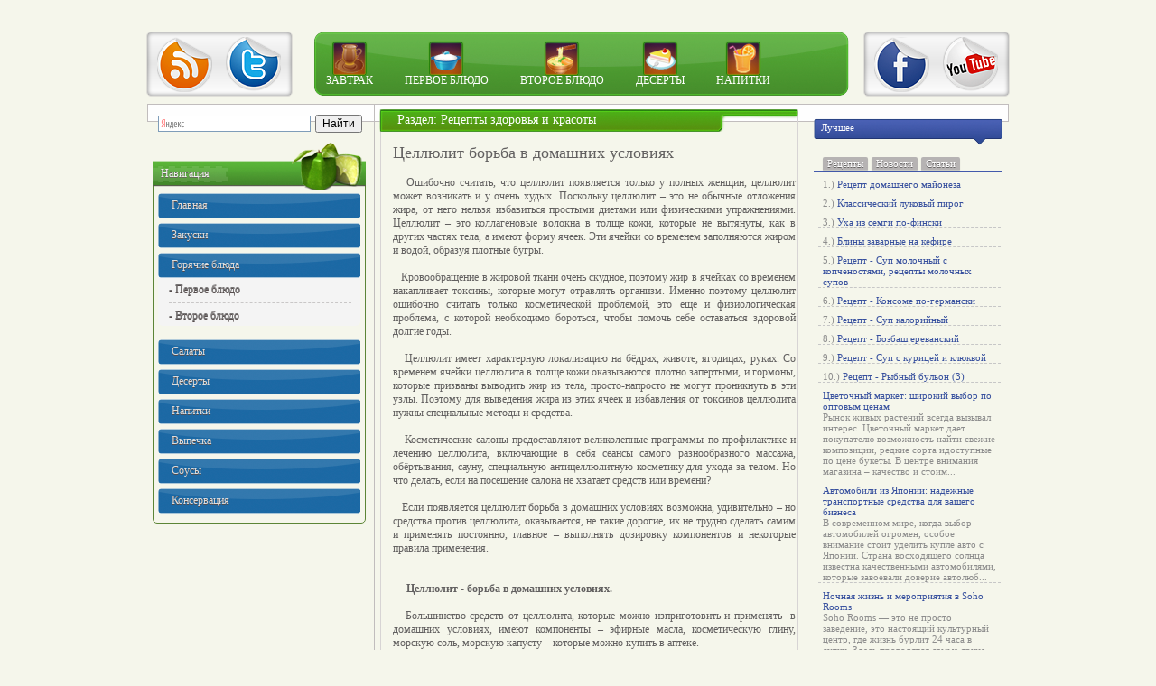

--- FILE ---
content_type: text/html
request_url: http://na-info.ru/zdorov/23511-cellyulit-bor-ba-v-domashnih-us.html
body_size: 12789
content:
<!DOCTYPE html PUBLIC "-//W3C//DTD XHTML 1.0 Transitional//EN" "http://www.w3.org/TR/xhtml1/DTD/xhtml1-transitional.dtd">
<html xmlns="http://www.w3.org/1999/xhtml" xml:lang="ru" lang="ru">
<head>
<meta http-equiv="Content-Type" content="text/html; charset=windows-1251" />
<title>Целлюлит борьба в домашних условиях &raquo; Рецепты кулинарных блюд пошагово и с фото</title>
<meta name="description" content="  Целлюлит – это особое перерождение подкожной жировой клетчатки, специфичное только для женщин. Целлюлит имеет вид неровной, бугристой кожи, в народе говорят – «апельсиновая корка». Посколь" />
<meta name="keywords" content="капель, целлюлит, проблемные, масла, целлюлита, плёнкой, течение, после, которые, водой,  Смешать, смыть, домашних, Целлюлит, условиях, можно, через, размешать, тёплой, средство" />
<meta name="generator" content="DataLife Engine (http://dle-news.ru)" />
<meta property="og:site_name" content="Рецепты кулинарных блюд пошагово и с фото" />
<meta property="og:type" content="article" />
<meta property="og:title" content="Целлюлит борьба в домашних условиях" />
<meta property="og:url" content="http://na-info.ru/zdorov/23511-cellyulit-bor-ba-v-domashnih-us.html" />
<meta property="og:image" content="/uploads/posts/2012-08/vwlvuo10lr.jpg" />
<link rel="search" type="application/opensearchdescription+xml" href="http://na-info.ru/engine/opensearch.php" title="Рецепты кулинарных блюд пошагово и с фото" />
<script type="text/javascript" src="/engine/classes/min/index.php?charset=windows-1251&amp;g=general&amp;11"></script>
<script type="text/javascript" src="/engine/classes/min/index.php?charset=windows-1251&amp;f=engine/classes/masha/masha.js&amp;11"></script>
<link media="screen" href="/templates/oni_test/style/style.css" type="text/css" rel="stylesheet" />
<link media="screen" href="/templates/oni_test/style/engine.css" type="text/css" rel="stylesheet" />

  <script type='text/javascript' src='/templates/oni_test/js/jquery.cookie.js'></script>
  <script type='text/javascript' src='/templates/oni_test/js/jquery.hoverIntent.minified.js'></script>
  <script type='text/javascript' src='/templates/oni_test/js/jquery.dcjqaccordion.2.7.min.js'></script>
<script type="text/javascript" src="/templates/oni_test/js/jquery.jmpopups-0.5.1.js"></script>
<script type="text/javascript" src="/templates/oni_test/js/libs.js"></script>
<script type="text/javascript">
		//<![CDATA[
			$.setupJMPopups({
				screenLockerBackground: "#000",
				screenLockerOpacity: "0.8"
			});

			function openStaticPopup() {
				$.openPopupLayer({
					name: "loginPopup",
					width: 500,
					target: "loginform"
				});
			}
		//]]>
</script>
	<script type="text/javascript">
  $(document).ready(function($){
					$('#accordion').dcAccordion({
						eventType: 'click', //Здесь можно поставить hover, если требуется, чтобы меню работало при наведении на блок
						disableLink: true, //Блокируем ссылки на блоки, иначе будет действовать переход по главным пунктам 
						speed: 'slow' //Скорость прокрутки вниз, можно выбрать fast для более быстрого скольжения
					});
  });
    
  //Табы
  $(function () {
	function makeTabs(contId) {
    	var tabContainers = $('#'+contId+' .tabs > div');
    	tabContainers.hide().filter(':first').show();
    
    	$('#'+contId+' .tabs .tabNavigation a').click(function () {
        	tabContainers.hide();
        	tabContainers.filter(this.hash).show();
        	$('#'+contId+' .tabs .tabNavigation a').removeClass('selected');
        	$(this).addClass('selected');
        	return false;
    	}).filter(':first').click();
    }
    makeTabs('tabs-1');
  });
  </script>
  </script>

</head>
<body>
<div id="loading-layer" style="display:none">Загрузка. Пожалуйста, подождите...</div>
<script type="text/javascript">
<!--
var dle_root       = '/';
var dle_admin      = '';
var dle_login_hash = '';
var dle_group      = 5;
var dle_skin       = 'oni_test';
var dle_wysiwyg    = '0';
var quick_wysiwyg  = '0';
var dle_act_lang   = ["Да", "Нет", "Ввод", "Отмена", "Сохранить", "Удалить"];
var menu_short     = 'Быстрое редактирование';
var menu_full      = 'Полное редактирование';
var menu_profile   = 'Просмотр профиля';
var menu_send      = 'Отправить сообщение';
var menu_uedit     = 'Админцентр';
var dle_info       = 'Информация';
var dle_confirm    = 'Подтверждение';
var dle_prompt     = 'Ввод информации';
var dle_req_field  = 'Заполните все необходимые поля';
var dle_del_agree  = 'Вы действительно хотите удалить? Данное действие невозможно будет отменить';
var dle_spam_agree = 'Вы действительно хотите отметить пользователя как спамера? Это приведет к удалению всех его комментариев';
var dle_complaint  = 'Укажите текст вашей жалобы для администрации:';
var dle_big_text   = 'Выделен слишком большой участок текста.';
var dle_orfo_title = 'Укажите комментарий для администрации к найденной ошибке на странице';
var dle_p_send     = 'Отправить';
var dle_p_send_ok  = 'Уведомление успешно отправлено';
var dle_save_ok    = 'Изменения успешно сохранены. Обновить страницу?';
var dle_del_news   = 'Удалить статью';
var allow_dle_delete_news   = false;
//-->
</script>
<!-- Основной контейнер -->
  <div id="wrapper">

  <!-- Шапка -->
	
  <!-- #Шапка -->
  
  <!-- Навигация -->
    <div id="nav">
     <div class="socnet fl">
      <a href="http://na-info.ru/rss.xml" id="rss"><img src="/templates/oni_test/img/spacer.gif" title="RSS" /></a>
      <!--noindex--><a href="https://twitter.com/kulinar_info" id="twitter"><img src="/templates/oni_test/img/spacer.gif" title="twitter" /></a><!--/noindex-->
     </div>
     
     <div id="nav_cnt" class="fl">
      <ul>
        <li><a href="http://na-info.ru/zakus/"><img src="/templates/oni_test/img/spacer.gif" id="zavtrak" alt="" />Завтрак</a></li>
        <li><a href="http://na-info.ru/na-pervoe/"><img src="/templates/oni_test/img/spacer.gif" id="onebludo" alt="" />Первое блюдо</a></li>
        <li><a href="http://na-info.ru/na-vtoroe/"><img src="/templates/oni_test/img/spacer.gif" id="twobludo" alt="" />Второе блюдо</a></li>
        <li><a href="http://na-info.ru/desert/"><img src="/templates/oni_test/img/spacer.gif" id="deserts" alt="" />Десерты</a></li>
        <li><a href="http://na-info.ru/napitok/"><img src="/templates/oni_test/img/spacer.gif" id="drink" alt="" />Напитки</a></li>
      </ul>
     </div>
     
     <div class="socnet fr">
      <span id="facebook"><img src="/templates/oni_test/img/spacer.gif" title="facebook" /></span>
      <span id="youtube"><img src="/templates/oni_test/img/spacer.gif" title="youtube" /></span>
     </div>
    </div>
  <!-- #Навигация -->
  
  <div id="wrap_cont">
  <!-- Левый блок -->
    <div id="sideleft" class="fl">
     	<ul id="searchbar" style="z-index:99">
		<div class="ya-site-form ya-site-form_inited_no" onclick="return {'bg': 'transparent', 'target': '_self', 'language': 'ru', 'suggest': true, 'tld': 'ru', 'site_suggest': true, 'action': 'http://na-info.ru/poisk-po-saytu.html', 'webopt': true, 'fontsize': 12, 'arrow': false, 'fg': '#000000', 'searchid': '2061019', 'logo': 'rb', 'websearch': false, 'type': 2}"><form action="http://yandex.ru/sitesearch" method="get" target="_self"><input type="hidden" name="searchid" value="2061019" /><input type="hidden" name="l10n" value="ru" /><input type="hidden" name="reqenc" value="" /><input type="text" name="text" value="" /><input type="submit" value="Найти" /></form></div><style type="text/css">.ya-page_js_yes .ya-site-form_inited_no { display: none; }</style><script type="text/javascript">(function(w,d,c){var s=d.createElement('script'),h=d.getElementsByTagName('script')[0],e=d.documentElement;(' '+e.className+' ').indexOf(' ya-page_js_yes ')===-1&&(e.className+=' ya-page_js_yes');s.type='text/javascript';s.async=true;s.charset='utf-8';s.src=(d.location.protocol==='https:'?'https:':'http:')+'//site.yandex.net/v2.0/js/all.js';h.parentNode.insertBefore(s,h);(w[c]||(w[c]=[])).push(function(){Ya.Site.Form.init()})})(window,document,'yandex_site_callbacks');</script>
			</ul>
			
	<div id="apple" class="block">
        <div class="head_block">
          <span>Навигация</span>
        </div>
        <div class="in_block">
          <ul id="accordion">
            <li><a href="/">Главная</a></li>
            <li><a href="http://na-info.ru/zakus/">Закуски</a></li>
            <li><a href="#">Горячие блюда</a>
              <ul>
                <li><a href="http://na-info.ru/na-pervoe/">- Первое блюдо</a></li>
                <li><a href="http://na-info.ru/na-vtoroe/">- Второе блюдо</a></li>
              </ul>
            </li>
            <li><a href="http://na-info.ru/salat/">Салаты</a>
            <li><a href="http://na-info.ru/desert/">Десерты</a>
			<li><a href="http://na-info.ru/napitok/">Напитки</a></li>
            <li><a href="http://na-info.ru/wipechka/">Выпечка</a></li>
            <li><a href="http://na-info.ru/sous-marinad/">Соусы</a></li>
            <li><a href="http://na-info.ru/zagotovki/">Консервация</a></li>
		  </ul>
        </div>
      </div>
      
		<!--div id="orange" class="block">
			<div class="head_block">
			  <span>Теги</span>
			</div>
			<div class="in_block" id="tags">
			  <img src="img/tags.png" alt="" />
			  
			  <a href="/" id="alltags" class="fr">Показать все теги</a>
			</div>
		</div>
		  
		<div id="clubnika" class="block">
			<div class="head_block">
			  <span>Опрос</span>
			</div>
			<div class="in_block" id="vote">
			  
			</div>
		  </div-->
    </div>
  <!-- #Левый блок -->
  
  <!-- Контент -->
    <div id="content" class="fl">
	
     
     
	 
     <div id='dle-content'>
     <div id="full_news">
      <div id="full_news_head">
        <span id="category">Раздел: <a href="http://na-info.ru/zdorov/">Рецепты здоровья и красоты</a></span>
        
      </div>
      <div id="full_news_story">
       <h1>Целлюлит борьба в домашних условиях</h1>
   <div style="text-align: justify;">
<p><br />   Ошибочно считать, что целлюлит появляется только у полных женщин, целлюлит может возникать и у очень худых. Поскольку целлюлит – это не обычные отложения жира, от него нельзя избавиться простыми диетами или физическими упражнениями. Целлюлит – это коллагеновые волокна в толще кожи, которые не вытянуты, как в других частях тела, а имеют форму ячеек. Эти ячейки со временем заполняются жиром и водой, образуя плотные бугры. <br /><br />   Кровообращение в жировой ткани очень скудное, поэтому жир в ячейках со временем накапливает токсины, которые могут отравлять организм. Именно поэтому целлюлит ошибочно считать только косметической проблемой, это ещё и физиологическая проблема, с которой необходимо бороться, чтобы помочь себе оставаться здоровой долгие годы.<br /><br />   Целлюлит имеет характерную локализацию на бёдрах, животе, ягодицах, руках. Со временем ячейки целлюлита в толще кожи оказываются плотно запертыми, и гормоны, которые призваны выводить жир из тела, просто-напросто не могут проникнуть в эти узлы. Поэтому для выведения жира из этих ячеек и избавления от токсинов целлюлита нужны специальные методы и средства.<br /><br />   Косметические салоны предоставляют великолепные программы по профилактике и лечению целлюлита, включающие в себя сеансы самого разнообразного массажа, обёртывания, сауну, специальную антицеллюлитную косметику для ухода за телом. Но что делать, если на посещение салона не хватает средств или времени? <br /><br />   Если появляется целлюлит борьба в домашних условиях возможна, удивительно – но средства против целлюлита, оказывается, не такие дорогие, их не трудно сделать самим и применять постоянно, главное – выполнять дозировку компонентов и некоторые правила применения.<br /><br /><strong><br />     Целлюлит - борьба в домашних условиях.</strong><br /><br />   Большинство средств от целлюлита, которые можно изприготовить и применять  в домашних условиях, имеют компоненты – эфирные масла, косметическую глину, морскую соль, морскую капусту – которые можно купить в аптеке.<br /><br />   1)    Смешать с двумя чайными ложками масла миндаля сладкого эфирное масло грейпфрута – 20 капель, герани – 16 капель, бергамота – 20 капель, муската – 10 капель, корицы – 6 капель. Хорошо  размешать, втереть в проблемные зоны, где образовался целлюлит. Это средство применять через день после вечернего душа.<br /><br />   2)    В двух столовых ложках оливкового масла размешать 10 капель эфирного апельсинового масла. Смесь вылить в тёплую ванну. Принимать ванну ежедневно, по полчаса.<br /><br />   3)    Каждый вечер после контрастного душа натирать ноги, снизу вверх, яблочным уксусом. Не смывать, дать подсохнуть на воздухе. Со временем целлюлит уменьшается, сосудистые звёздочки исчезают, кожа светлеет и приобретает бархатистость.<br /><br />   4)    С гущей, оставшейся от варки кофе, смешать такое же количество голубой глины и минеральной воды, чтобы масса была консистенции сметаны. На кожу проблемных зон после душа наносить средство на кожу, массируя её. Затем смыть водой без мыла. При помощи кофеина жир в тканях распадается, а глина способствует выведению жидкости из тканей подкожной жировой клетчатки.<br /><br />     5)    Смешать по полстакана воды и яблочного уксуса, капнуть в раствор по 5 капель эфирного масла мяты, лимона, розмарина. Нанести и втереть жидкость в проблемные зоны, которые затем обтянуть пищевой плёнкой. В течение часа можно выполнить пробежку, активную прогулку или полежать, укутавшись тёплым одеялом. Смыть средство тёплой водой без мыла, нанести увлажняющий крем от целлюлита. Выполнять через день, в течение двух недель.<br /><br />     6)    Смешать по горсти белой и голубой глины, добавить 3 столовые ложки порошка корицы, 4 капли масла апельсина. Добавить минеральной воды и размешать до консистенции сметаны. Нанести на проблемные зоны и обмотать компресс плёнкой, после чего выполнить физические упражнения или полежать под тёплым одеялом 1 час. По истечении времени смыть тёплой водой без мыла и смазать кожу увлажняющим кремом. Обёртывание можно выполнять через день, в течение двух недель.<br /><br />     7)    Заварить 2 столовые ложки морской капусты четвертью стакана кипящей воды. Оставить на полчаса. Затем добавить в водоросли яичный желток, накапать 20 капель камфарного масла, 10 капель – масла лимона. Хорошо  размешать, нанести на зоны тела, где появляется целлюлит, затянуть плёнкой, надеть тёплую одежду, энергично подвигаться или полежать под одеялом. Через час смыть тёплой водой без мыла. Выполнять это обёртывание через 1-2 дня в течение 2-3 недель.<br /><br />     8)    Смешать мёд с яблочным уксусом в равных частях, добавить белую пшеничную муку и замесить тесто. Размять тесто в лепёшки и поместить на проблемные места, закрепляя плёнкой, на 2 часа. Это обёртывание выполнять через день, чередуя с творожным обёртыванием.<br /><br />     9)    Для творожного обёртывания смешать пачку нежирного творога с пятью ложками яблочного уксуса, нанести смесь на проблемные участки кожи, держать 2 часа, затянув плёнкой. <br /><br />   10)    В душе для массажа тела нужно пользоваться щёткой с довольно жёсткой щетиной, или массажной расчёской с неострыми кончиками шипов. Когда кожа распарится, нужно тереть проблемные участки кожи, начиная от ступней и кистей рук – к области груди. Кожу растирать до покраснения, после душа смазать кожу увлажняющим кремом. Пользоваться этим методом ежедневно.<br /><br />   11)    Две столовые ложки морской капусты размолоть на кофемолке, добавить такое же количество чёрной глины, капнуть по 5 капель эфирного масла апельсина и лимона. Добавить минеральную воду, чтобы масса была консистенции сметаны. Нанести на проблемные участки тела, затянув плёнкой и надев тёплую одежду. Закутаться в одеяло на 1 час, или же выполнить спортивные упражнения, пробежку.<br /><br />   12)    Каждый день выполнять 100 невысоких прыжков, придерживая грудь. Мышцы живота и ног должны быть расслаблены. Постепенно можно усложнить упражнение, прыгая то на невысокую ступеньку, то с неё.<br /><br />   13)    Смешать четверть стакана виноградного сока (свежевыжатого) со столовой ложкой натурального мёда и 2-мя столовыми ложками крема (лучше детского). Нанести на проблемные участки кожи после ванны или душа, подержать 10 – 30 минут, затем смыть тёплой водой. Средство лучше всего действует в сауне. Применять ежедневно.<br /><br />   14)    Каждое утро при целлюлите (средство также помогает при цистите) пить 1 стакан настоя петрушки. Пару ложек мелко нарезанной или сушёной зелени заварить стаканом крутого кипятка и настоять в течение 10-15 минут. Лечение продолжать в течение 2 недель.<br /><br />   15)    Если кормящая мама хочет сделать себе профилактику целлюлита, то нужно ежедневно выпивать по 1 столовой ложке сцеженного своего грудного молока. <br /><br />   16)    Пару пачек ламинарии заварить двумя литрами кипятка, накрыть и дать постоять полчаса - час. Морскую капусту отжать, поместить её на проблемные зоны, закрепляя плёнкой и тёплыми шарфами. Полежать под тёплым одеялом 1 час. После того, как смыть с кожи остатки смеси (без мыла), нанести на неё увлажняющий крем.<br /><br /><br />   Когда возникает целлюлит борьба в домашних условиях с этой неприятной косметической проблемой может быть эффективно организована из средств домашней аптечки, доступных каждой женщине.<br /><br /><strong>  Будьте здоровы! - от na-info.ru</strong></p>
<strong/></div>
<div style="text-align: justify;"><strong><br /></strong></div></p>
   
   <p><b>Приятного Вам аппетита!</b></p>
      </div>
	  <p class="tabs" style="float:right; width:150px"><span class="tabs_news"><a href="http://na-info.ru/zdorov/print:page,1,23511-cellyulit-bor-ba-v-domashnih-us.html" rel="nofollow">Версия для печати</a></span></p>
     </div>
	<div class="related">
		<div class="dtop"><span><b>Другие новости по теме:</b></span></div>	
		<table width="100%" border="0" cellspacing="0" cellpadding="0">
		<tr>
			<td width="12" class="tall-l">&nbsp;&nbsp;</td>
			<td width="100%" class="bg" align="left" style="padding:8px;">
			<ul><li><a title="" href="/zdorov/23510-lechenie-grudnogo-i-sheynogo-os.html">Лечение грудного и шейного остеохондроза</a></li><li><a title="" href="/zdorov/23509-dieta-po-vtoroy-gruppe-krovi.html">Диета по второй группе крови</a></li><li><a title="" href="/zdorov/23508-dieta-po-tret-ey-gruppe-krovi.html">Диета по третьей группе крови</a></li></ul>                                                                                                         </td>
							 <br>
			<td width="12" class="tall-r">&nbsp;&nbsp;</td>
		</tr>
		</table>
	</div>
	
<!--dlenavigationcomments-->
<!--dleaddcomments-->
<!--dlecomments--><!--div class="clr berrors">
	<b>Информация</b><br />
	Посетители, находящиеся в группе <b>Гости</b>, не могут оставлять комментарии к данной публикации.
</div--></div>
    </div>
    
  <!-- #Контент -->

  <!-- Правый блок -->
    <div id="sideright" class="fr">
     
     <div class="tabs_head">
      <span>Лучшее</span>
     </div>

     <div id="tabs-1">
      <div class="tabs">

        <ul class="tabNavigation">
          <li><a class="" href="#tabs_comm">Рецепты</a></li>
          <li><a class="" href="#tabs_rait">Новости</a></li>
          <li><a class="" href="#tabs_view">Статьи</a></li>
        </ul>
    
        <div id="tabs_comm"> <div class="tabs_news">1.) <a href="http://na-info.ru/na-vtoroe/24087-recept_domashnego_ma.html">Рецепт домашнего майонеза</a><br/></div> <div class="tabs_news">2.) <a href="http://na-info.ru/na-vtoroe/24086-klassicheskijj_lukov.html">Классический луковый пирог</a><br/></div> <div class="tabs_news">3.) <a href="http://na-info.ru/na-vtoroe/24083-ukha_iz_semgi_pofins.html">Уха из семги по-фински</a><br/></div> <div class="tabs_news">4.) <a href="http://na-info.ru/na-vtoroe/24081-bliny_zavarnye_na_ke.html">Блины заварные на кефире</a><br/></div> <div class="tabs_news">5.) <a href="http://na-info.ru/na-pervoe/5853-recept-sup-molochnyy-s-kopche.html">Рецепт - Суп молочный с копченостями, рецепты молочных супов</a><br/></div> <div class="tabs_news">6.) <a href="http://na-info.ru/na-pervoe/5854-recept-konsome-pogermanski.html">Рецепт - Консоме по-германски</a><br/></div> <div class="tabs_news">7.) <a href="http://na-info.ru/na-pervoe/5855-recept-sup-kaloriynyy.html">Рецепт - Суп калорийный</a><br/></div> <div class="tabs_news">8.) <a href="http://na-info.ru/na-pervoe/5856-recept-bozbash-erevanskiy.html">Рецепт - Бозбаш ереванский</a><br/></div> <div class="tabs_news">9.) <a href="http://na-info.ru/na-pervoe/5857-recept-sup-s-kuricey-i-klyukv.html">Рецепт - Суп с курицей и клюквой</a><br/></div> <div class="tabs_news">10.) <a href="http://na-info.ru/na-pervoe/5858-recept-rybnyy-bul-on-3.html">Рецепт - Рыбный бульон (3)</a><br/></div></div>
          
        <div id="tabs_rait"> <div class="tabs_news"><a href="http://na-info.ru/news/25270-cvetochnyy-market-shirokiy-vybor-po-optovym-cenam.html">Цветочный маркет: широкий выбор по оптовым ценам</a><br/>Рынок живых растений всегда вызывал интерес. Цветочный маркет дает покупателю возможность найти свежие композиции, редкие сорта идоступные по цене букеты. В центре внимания магазина – качество и стоим...</div> <div class="tabs_news"><a href="http://na-info.ru/news/25269-avtomobili-iz-yaponii-nadezhnye-transportnye-sredstva-dlya-vashego-biznesa.html">Автомобили из Японии: надежные транспортные средства для вашего бизнеса</a><br/>В современном мире, когда выбор автомобилей огромен, особое внимание стоит уделить купле авто с Японии. Страна восходящего солнца известна качественными автомобилями, которые завоевали доверие автолюб...</div> <div class="tabs_news"><a href="http://na-info.ru/news/25268-nochnaya-zhizn-i-meropriyatiya-v-soho-rooms.html">Ночная жизнь и мероприятия в Soho Rooms</a><br/>Soho Rooms — это не просто заведение, это настоящий культурный центр, где жизнь бурлит 24 часа в сутки. Здесь проводятся самые яркие вечеринки, о которых разговаривают всю следующую неделю. Среди всех...</div> <div class="tabs_news"><a href="http://na-info.ru/news/25267-avtomatizaciya-raboty-s-debitorskoy-zadolzhennostyu-vazhnost-i-preimuschestva.html">Автоматизация работы с дебиторской задолженностью: важность и преимущества</a><br/>Работа с дебиторской задолженностью — это один из сложных и кропотливых процессов для любой компании. Однако внедрение автоматизации взыскания может значительно облегчить задачу и сделать процесс боле...</div> <div class="tabs_news"><a href="http://na-info.ru/news/25266-organizaciya-furshetov-kak-vybrat-idealnoe-menyu.html">Организация фуршетов: как выбрать идеальное меню</a><br/>Фуршет – это отличный способ организовать мероприятие, будь то бизнес-встреча, свадьба или просто праздник с друзьями. Популярность такого формата объясняется не только возможностью угощать гостей раз...</div></div>
                
        <div id="tabs_view"> <div class="tabs_news"><a href="http://na-info.ru/zdorov/25029-koreyskaya-kosmetika-optom-v-moskve.html">Корейская косметика оптом в Москве</a><br/>Некоторое время назад корейская косметика не особо была известна. В наши дни она активно вымещает популярные европейские бренды. Во многом это произошло благодаря приобретенной репутации. Косметика эф... </div> <div class="tabs_news"><a href="http://na-info.ru/zdorov/25026-volosy-dlya-naraschivaniya-vse-chto-nuzhno-znat.html">Волосы для наращивания: все, что нужно знать</a><br/>Наращенные волосы являются актуальным трендом.  Мода на них не проходит: разрабатывается новые методики, появляются инновационные материалы.... </div> <div class="tabs_news"><a href="http://na-info.ru/zametka/25013-kakie-ingredienty-nuzhny-dlya-mylovareniya.html">Какие ингредиенты нужны для мыловарения</a><br/>Сейчас мыло можно варить дома. Эта деятельность стала для многих захватывающим хобби. Такое занятие полезно для домашнего хозяйства и может приносить дополнительный доход. Чтобы сварить дома мыло нужн... </div> <div class="tabs_news"><a href="http://na-info.ru/zdorov/23562-psihologicheskaya-pomosch-dety.html">Психологическая помощь детям и подросткам</a><br/>  У всех детей изменения настроения и поведения происходят по-разному: хохотушка и болтушка напрочь отказывается веселиться и разговаривать, добрый весельчак становится злым, маленький  вояка начинает... </div> <div class="tabs_news"><a href="http://na-info.ru/zdorov/23561-immunitet-i-immunnaya-sistema-c.html">Иммунитет и иммунная система человека</a><br/>  Иммунитет и иммунная система человека – важнейшая составляющая человеческого организма, противостоящая болезням и сражающаяся с различными вирусами, попадающими в организм. При частых путешествиях, ... </div></div>
      </div>
     </div>
     
     <div id="adv">
      <span>На правах рекламы:</span>
      <div id="adv_list">
		<script type="text/javascript">
<!--
var _acic={dataProvider:10};(function(){var e=document.createElement("script");e.type="text/javascript";e.async=true;e.src="https://www.acint.net/aci.js";var t=document.getElementsByTagName("script")[0];t.parentNode.insertBefore(e,t)})()
//-->
</script>
      </div>
     </div>
     
    </div>
  <!-- #Правый блок -->
  <br class="cl" />
  </div>
  
     <div id="foot_one" class="cl">
      <div class="foot_nav fl">
        <span>Рецепты</span>
        <ul>
          <li>&raquo; <a href="http://na-info.ru/zakus/">Завтрак</a></li>
          <li>&raquo; <a href="http://na-info.ru/na-pervoe/">Первые блюда</a></li>
          <li>&raquo; <a href="http://na-info.ru/na-vtoroe/">Вторые блюда</a></li>
          <li>&raquo; <a href="http://na-info.ru/sous-marinad/">Гарниры и соусы</a></li>
          <li>&raquo; <a href="http://na-info.ru/desert/">Десерты</a></li>
          <li>&raquo; <a href="http://na-info.ru/wipechka/">Выпечка</a></li>
          <li>&raquo; <a href="http://na-info.ru/napitok/">Напитки и коктейли</a></li>
        </ul>
      </div>

      <div class="foot_nav fl">
        <span>Питание</span>
        <ul>
          <li>&raquo; <a href="http://na-info.ru/zdorov/">Здоровье и питание</a></li>
          <li>&raquo;  Продукты </li>
          <li>&raquo;  Диеты </li>
          <li>&raquo;  Витамины </li>
          <li>&raquo;  Калорийность </li>
          <li>&raquo;  Счетчик калорийности </li>
        </ul>
      </div>
      
      <div class="foot_nav fl">
        <span>Секреты</span>
        <ul>
          <li>&raquo; Советы по кулинарии</li>
          <li>&raquo; Этикет</li>
          <li>&raquo; Кухни мира</li>
          <li>&raquo; Таблица мер и весов</li>
        </ul>
      </div>
      
      <div class="foot_nav fl">
        <span>Разное</span>
        <ul>
          <li>&raquo; <a href="http://na-info.ru/news/">Новости</a></li>
          <li>&raquo; <a href="http://na-info.ru/zametka/">Заметки</a></li>
        </ul>
      </div>
    <div id="foot_two" class="cl">
	  <div id="ft_left" class="fl">
        <p>© Кулинарный портал фото и видео рецептов. <br/>Продвижение - <a href="http://garin-studio.ru">Garin Studio</a></p>
      </div>

      <div id="ft_cnt" class="fl">
        <ul>
          <li><img src="/templates/oni_test/img/spacer.gif" title="О нас" id="about" /> <a href="http://na-info.ru/about.html">О нас</a></li>
          <li><img src="/templates/oni_test/img/spacer.gif" title="Реклама" id="rek" /> <a href="http://na-info.ru/reklama.html">Реклама</a></li>
          <li><img src="/templates/oni_test/img/spacer.gif" title="Контакты" id="contact" /> <a href="http://na-info.ru/kontakt.html">Контакты</a></li>
          <li><img src="/templates/oni_test/img/spacer.gif" title="Карта сайта" id="sitemap" /> <a href="http://na-info.ru/sitemap.xml">Карта сайта</a></li>
        </ul><br/><br/>
	</div>
	<div id="ft_right" class="fl" style="float:right">
		<!--LiveInternet counter-->
		<script type="text/javascript">
		<!--
		document.write("<a href='http://www.liveinternet.ru/click' "+ "target=_blank><img src='//counter.yadro.ru/hit?t25.2;r"+ escape(document.referrer)+((typeof(screen)=="undefined")?"": ";s"+screen.width+"*"+screen.height+"*"+(screen.colorDepth? screen.colorDepth:screen.pixelDepth))+";u"+escape(document.URL)+ ";"+Math.random()+ "' alt='' title='LiveInternet: показано число посетителей за"+ " сегодня' "+ "border='0' width='88' height='15'><\/a>") //-->
		</script><!--/LiveInternet-->
		<!-- Yandex.Metrika counter -->
<script type="text/javascript">
(function (d, w, c) {
    (w[c] = w[c] || []).push(function() {
        try {
            w.yaCounter21793990 = new Ya.Metrika({id:21793990,
                    webvisor:true,
                    clickmap:true,
                    trackLinks:true,
                    accurateTrackBounce:true});
        } catch(e) { }
    });

    var n = d.getElementsByTagName("script")[0],
        s = d.createElement("script"),
        f = function () { n.parentNode.insertBefore(s, n); };
    s.type = "text/javascript";
    s.async = true;
    s.src = (d.location.protocol == "https:" ? "https:" : "http:") + "//mc.yandex.ru/metrika/watch.js";

    if (w.opera == "[object Opera]") {
        d.addEventListener("DOMContentLoaded", f, false);
    } else { f(); }
})(document, window, "yandex_metrika_callbacks");
</script>
<noscript><div><img src="//mc.yandex.ru/watch/21793990" style="position:absolute; left:-9999px;" alt="" /></div></noscript>
<!-- /Yandex.Metrika counter -->
<script>
  (function(i,s,o,g,r,a,m){i['GoogleAnalyticsObject']=r;i[r]=i[r]||function(){
  (i[r].q=i[r].q||[]).push(arguments)},i[r].l=1*new Date();a=s.createElement(o),
  m=s.getElementsByTagName(o)[0];a.async=1;a.src=g;m.parentNode.insertBefore(a,m)
  })(window,document,'script','//www.google-analytics.com/analytics.js','ga');

  ga('create', 'UA-42491597-1', 'na-info.ru');
  ga('send', 'pageview');

</script>

<script type="text/javascript">
             var _acic = {
                'dataProvider': 100
             };

            (function() {
                var aci = document.createElement('script'); aci.type =
'text/javascript'; aci.async = true;
                aci.src = '//www.acint.net/aci.js';
                var s = document.getElementsByTagName('script')[0];
s.parentNode.insertBefore(aci, s);
            })();
</script>

      </div>
</div>
</body>
</html>